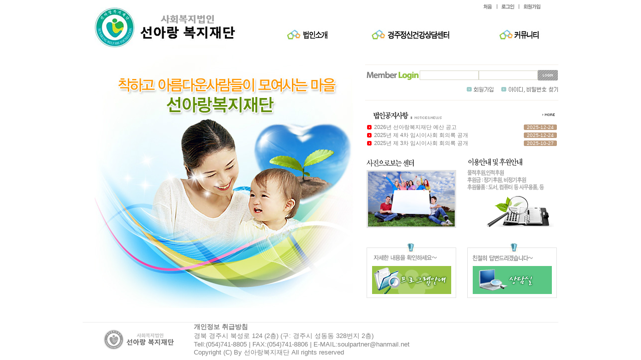

--- FILE ---
content_type: text/html; charset=euc-kr
request_url: http://sunarang.com/
body_size: 22662
content:
 
 
<!DOCTYPE HTML PUBLIC "-//W3C//DTD HTML 4.01 Transitional//EN"><html><head>
<meta http-equiv="Content-Type" content="text/html; charset=euc-kr" />
    
<title></title>
<script language="JavaScript1.2">
</script>
<SCRIPT language=javascript>
document.writeln("<scr"+"ipt language='javascript1.1' src='/bin/jphp/common_js.jphp?seq=6005'></scr"+"ipt>");
</SCRIPT>
<LINK rel=stylesheet type="text/css" href="/bin/minihome/upload/6005/manager/upload/bizhine_style.css">
<SCRIPT language=javascript>
document.writeln("<scr"+"ipt language='javascript1.1' src='/bin/minihome/upload/6005/manager/upload/bizhine_style_js.jphp'></scr"+"ipt>");
</SCRIPT>
 
</head>
<body leftmargin="0" topmargin="0" marginwidth="0" marginheight="0" oncontextmenu="return false" ondragstart="return false" onselectstart="return false" >
<META HTTP-EQUIV="imagetoolbar" CONTENT="no">








<!---//############## 상단 로그인 ########## s //--------->

<!---//############## 상단 로그인 ########## e //--------->




<!---//############## CONTENT ########## S //--------->




	
<table width="100%" border="0" cellspacing="0" cellpadding="0" >
  <tr>
    <td style="background-image: url(/bin/minihome/upload/6005/manager/upload/); background-repeat: repeat-y;">
<HTML><HEAD>
<META content=no http-equiv=MSThemeCompatible>
<META name=GENERATOR content="MSHTML 8.00.7600.16821">
<STYLE>BODY {
	FONT-FAMILY: 굴림; FONT-SIZE: 12px
}
TABLE {
	FONT-FAMILY: 굴림; FONT-SIZE: 12px
}
</STYLE>
</HEAD>
<BODY>
<TABLE border=0 cellSpacing=0 cellPadding=0 width=950 align=center>
<TBODY>
<TR>
<TD height=110 width=330 align=middle><!--로고--><HTML><HEAD>
<META content=no http-equiv=MSThemeCompatible>
<META name=GENERATOR content="MSHTML 8.00.7600.16821">
<STYLE>BODY {
	FONT-FAMILY: 굴림; FONT-SIZE: 12px
}
TABLE {
	FONT-FAMILY: 굴림; FONT-SIZE: 12px
}
</STYLE>
</HEAD>
<BODY><A href="/bin/minihome/index.html?seq=6005"><IMG border=0 src="http://kmssrc1.biznine.com/images/6005/logo.jpg"></A></BODY></HTML></TD>
<TD><!--메뉴--><HTML><HEAD>
<META content=no http-equiv=MSThemeCompatible>
<META name=GENERATOR content="MSHTML 8.00.7601.17744">
<STYLE>BODY {
	FONT-FAMILY: 굴림; FONT-SIZE: 12px
}
TABLE {
	FONT-FAMILY: 굴림; FONT-SIZE: 12px
}
</STYLE>
</HEAD>
<BODY>
<TABLE border=0 cellSpacing=0 cellPadding=0 width="100%">
<TBODY>
<TR>
<TD height=30 align=right> <!-- 로그인전 내용 이들어갑니다 -->
<TABLE border=0 cellSpacing=0 cellPadding=0>
<TBODY>
<TR>
<TD><A href="/bin/minihome/index.html?seq=6005"><IMG border=0 src="http://kmssrc1.biznine.com/images/6005/top_home.gif" width=36 height=18></A></TD>
<TD><A href="/bin/minihome/main.htm?subon=5&subkey=3&seq=6005&menuname=/bin/minihome/member/login.htm"><IMG border=0 src="http://kmssrc1.biznine.com/images/6005/top_login.gif" width=43 height=18></A></TD>
<TD><A href="/bin/minihome/main.htm?subon=5&subkey=4&seq=6005&menuname=/bin/minihome/member/member_i.htm"><IMG border=0 src="http://kmssrc1.biznine.com/images/6005/top_join.gif" width=55 height=18></A></TD>
<TD width=25>&nbsp;</TD></TR></TBODY></TABLE>  </TD></TR>
<TR>
<TD height=80 align=right>
<TABLE border=0 cellSpacing=0 cellPadding=0> 
<TBODY> 
<TR> 
<TD><a href="/bin/minihome/main.htm?seq=6005&_aldo=19"><img src="http://kmssrc1.biznine.com/images/6005/main_menu_01.jpg"></a></TD>
<TD><a href="/bin/minihome/main.htm?seq=6005&_aldo=21"><img src="http://kmssrc1.biznine.com/images/6005/main_menu_02.jpg"></a></TD>
<TD><a href="/bin/minihome/main.htm?seq=6005&_aldo=24"><img src="http://kmssrc1.biznine.com/images/6005/main_menu_03.jpg"></a></TD>
</TR></TBODY></TABLE>
</TD></TR></TBODY></TABLE></BODY></HTML></TD></TR></TBODY></TABLE>
<TABLE border=0 cellSpacing=0 cellPadding=0 width=950 align=center>
<TBODY>
<TR>
<TD vAlign=top width=564>
<img src="http://kmssrc1.biznine.com/images/6005/main_image.jpg" border="0">
</TD>
<TD>
<TABLE border=0 cellSpacing=0 cellPadding=0 width=386>
<TBODY>
<TR>
<TD bgColor=#f4eee7 height=1></TD></TR>
<TR>
<TD height=70><script language="javascript" type="text/javascript">
//
//
// left_login_form
    function is_mobile()
    {
        return navigator.userAgent.match(/Android|BlackBerry|iPhone|iPad|iPod|Opera Mini|IEMobile/i);
    }
    function findidpw()
    {
        if(is_mobile())
        {
            window.open('/bin/minihome/member/member_find.htm?seq=6005','idpw'); 
        }
        else
        {
            window.open('/bin/minihome/member/member_find.htm?seq=6005','idpw','width=350,height=190');
        }
    }
function left_login_checkInput()
	{
		if(document.left_login_form.id.value == '')
		{
			
			if (typeof(document.left_login_form.biz_language) != "undefined") {

				if(document.left_login_form.biz_language.value == 'en')
				{
					alert('아이디를 입력해 주세요'); // 주) 아이디를 입력해 주세요
				}

			}else{
			alert('아이디를 입력해 주세요'); // 주) 아이디를 입력해 주세요
			}

			document.left_login_form.id.focus();
			return false;
		}
		if(document.left_login_form.pw.value == '')
		{

			if (typeof(document.left_login_form.biz_language) != "undefined") {

				if(document.left_login_form.biz_language.value == 'en')
				{
					alert('비밀번호를 입력해 주세요'); // 주) 비밀번호를 입력해 주세요
				}

			}else{
				alert('비밀번호를 입력해 주세요'); // 주) 비밀번호를 입력해 주세요
			}

			document.left_login_form.pw.focus();
			return false;
		}

		// 사용자 함수 추가 20121224
		if (typeof(left_login_extra_func1) != 'undefined') { 
			if (left_login_extra_func1() == false)
				return false;
		} 
		if (typeof(left_login_extra_func2) != 'undefined') { 
			if (left_login_extra_func2() == false)
				return false;
		} 
		if (typeof(left_login_extra_func3) != 'undefined') { 
			if (left_login_extra_func3() == false)
				return false;
		} 
		// 사용자 함수 추가 20121224

		return true; 
}
// main_login_form
function login_main_checkInput()
{
		if(document.main_login.id.value == '')
		{
			if (typeof(document.main_login.biz_language) != "undefined") {

				if(document.main_login.biz_language.value == 'en')
				{
					alert('아이디를 입력해 주세요'); // 주) 아이디를 입력해 주세요
				}

			}else{
				alert('아이디를 입력해 주세요'); // 주) 아이디를 입력해 주세요
			}

			document.main_login.id.focus();
			return false;
		}
		if(document.main_login.pw.value == '')
		{

			if (typeof(document.main_login.biz_language) != "undefined") {

				if(document.main_login.biz_language.value == 'en')
				{
					alert('비밀번호를 입력해 주세요'); // 주) 비밀번호를 입력해 주세요
				}

			}else{
				alert('비밀번호를 입력해 주세요'); // 주) 비밀번호를 입력해 주세요
			}

			document.main_login.pw.focus();
			return false;
		}


		// 사용자 함수 추가 20121224
		if (typeof(main_login_extra_func1) != 'undefined') { 
			if (main_login_extra_func1() == false)
				return false;
		} 
		if (typeof(main_login_extra_func2) != 'undefined') { 
			if (main_login_extra_func2() == false)
				return false;
		} 
		if (typeof(main_login_extra_func3) != 'undefined') { 
			if (main_login_extra_func3() == false)
				return false;
		} 
		// 사용자 함수 추가 20121224
 

		return true;
}
//
//
</script><!--script-->
<form name="left_login_form" action="/lib/do_login.php" method="post" onsubmit="return left_login_checkInput();" style="margin: 0;">
<input type="hidden" name="member_log" value="login">
<input type="hidden" name="seq" value="6005">
<input type="hidden" name="stype" value="minihome">
<input type="hidden" name="return_url" value="/index.html?seq=6005">
<input type="hidden" name="_http_host" value="">

<table width="100%" border="0" cellspacing="0" cellpadding="0"><tr><td valign=top>
<HTML><HEAD>
<META content=no http-equiv=MSThemeCompatible>
<META name=GENERATOR content="MSHTML 8.00.6001.18939">
<STYLE>BODY {
	FONT-FAMILY: 굴림; FONT-SIZE: 12px
}
TABLE {
	FONT-FAMILY: 굴림; FONT-SIZE: 12px
}
</STYLE>
</HEAD>
<BODY>
<TABLE border=0 cellSpacing=0 cellPadding=0 width=372>
<TBODY>
<TR>
<TD>
<TABLE border=0 cellSpacing=0 cellPadding=0 width="100%">
<TBODY>
<TR>
<TD width=122><IMG src="http://kmssrc1.biznine.com/images/6005/m_login.gif" width=109 height=20></TD>
<TD width=105><INPUT class=input_login size=15 name=id></TD>
<TD width=105><INPUT class=input_login size=15 type=password name=pw></TD>
<TD><INPUT style="BORDER-BOTTOM: 0px; BORDER-LEFT: 0px; BORDER-TOP: 0px; BORDER-RIGHT: 0px" border=0 align=absMiddle src="http://kmssrc1.biznine.com/images/6005/m_login_btn.gif" type=image></TD></TR></TBODY></TABLE></TD></TR>
<TR>
<TD height=29 vAlign=bottom align=right><A href="/bin/minihome/main.htm?subon=5&subkey=4&seq=6005&menuname=/bin/minihome/member/member_i.htm"><IMG border=0 align=absMiddle src="http://kmssrc1.biznine.com/images/6005/m_login_join.gif"></A><A onclick="window.open('/bin/minihome/member/member_find.htm?seq=6005','idpw','width=350,height=190')" href="#."><IMG border=0 align=absMiddle src="http://kmssrc1.biznine.com/images/6005/m_login_lost.gif"></A></TD></TR></TBODY></TABLE></BODY></HTML></td></tr></table>

</form>
</TD></TR>
<TR>
<TD bgColor=#f4eee7 height=1></TD></TR></TBODY></TABLE><BR>
<TABLE border=0 cellSpacing=0 cellPadding=0 width=386>
<TBODY>
<TR>
<TD><A href="/bin/minihome/main.htm?seq=6005&_aldo=31"><IMG border=0 src="http://kmssrc1.biznine.com/images/6005/m_news.gif" width=193 height=32></A></TD>
<TD align=right><A href="/bin/minihome/main.htm?seq=6005&_aldo=31"><IMG border=0 src="http://kmssrc1.biznine.com/images/6005/m_more.gif" width=40 height=16></A></TD></TR>
<TR>
<TD height=70 vAlign=top colSpan=2 align=middle><table width="379" border="0" cellspacing="0" cellpadding="0">


  <tr>
    <td width="14" height="16"><img src="http://kmssrc1.biznine.com/images/6005/m_b_bullet.gif" width="9" height="9" /></td>
    <td><a href='/bin/minihome/main.htm?subon=1&seq=6005&subkey=18&cseq=24&menuname=/bin/minihome/contents_i.htm&bsq=L2Jpbi9taW5paG9tZS9ib2FyZC90eXBlLz9zdD12aWV3JmNzZXE9JnN1Ym9uPTMmc3Via2V5PTImc2VxPTYwMDUmYmJzX3NlcT0xJmlkeD0yOTcy'  target='_top'><span class="td11">2026년 선아랑복지재단 예산 공고</span></a></td>
    <td align="right"><table border="0" cellspacing="0" cellpadding="0">
      <tr>
        <td><img src="http://kmssrc1.biznine.com/images/6005/m_b_date01.gif" width="6" height="11" /></td>
        <td bgcolor="#bd9b7c"><span style="font-size: 10px; color: #ffffff">2025-12-24</span></td>
        <td><img src="http://kmssrc1.biznine.com/images/6005/m_b_date02.gif" width="6" height="11" /></td>
      </tr>
    </table></td>
  </tr>
  <script language="javascript" type="text/javascript">if(document.getElementById( 'hidden_last_new10' )) document.getElementById( 'hidden_last_new10' ).style.display="none";</script><script language="javascript" type="text/javascript">if(document.getElementById( 'hidden_last_re10' )) document.getElementById( 'hidden_last_re10' ).style.display="none";</script><script language="javascript" type="text/javascript">if(document.getElementById( 'hidden_last_secret10' )) document.getElementById( 'hidden_last_secret10' ).style.display="none";</script>



  <tr>
    <td width="14" height="16"><img src="http://kmssrc1.biznine.com/images/6005/m_b_bullet.gif" width="9" height="9" /></td>
    <td><a href='/bin/minihome/main.htm?subon=1&seq=6005&subkey=18&cseq=24&menuname=/bin/minihome/contents_i.htm&bsq=L2Jpbi9taW5paG9tZS9ib2FyZC90eXBlLz9zdD12aWV3JmNzZXE9JnN1Ym9uPTMmc3Via2V5PTImc2VxPTYwMDUmYmJzX3NlcT0xJmlkeD0yOTcx'  target='_top'><span class="td11">2025년 제 4차 임시이사회 회의록 공개</span></a></td>
    <td align="right"><table border="0" cellspacing="0" cellpadding="0">
      <tr>
        <td><img src="http://kmssrc1.biznine.com/images/6005/m_b_date01.gif" width="6" height="11" /></td>
        <td bgcolor="#bd9b7c"><span style="font-size: 10px; color: #ffffff">2025-12-24</span></td>
        <td><img src="http://kmssrc1.biznine.com/images/6005/m_b_date02.gif" width="6" height="11" /></td>
      </tr>
    </table></td>
  </tr>
  <script language="javascript" type="text/javascript">if(document.getElementById( 'hidden_last_new11' )) document.getElementById( 'hidden_last_new11' ).style.display="none";</script><script language="javascript" type="text/javascript">if(document.getElementById( 'hidden_last_re11' )) document.getElementById( 'hidden_last_re11' ).style.display="none";</script><script language="javascript" type="text/javascript">if(document.getElementById( 'hidden_last_secret11' )) document.getElementById( 'hidden_last_secret11' ).style.display="none";</script>



  <tr>
    <td width="14" height="16"><img src="http://kmssrc1.biznine.com/images/6005/m_b_bullet.gif" width="9" height="9" /></td>
    <td><a href='/bin/minihome/main.htm?subon=1&seq=6005&subkey=18&cseq=24&menuname=/bin/minihome/contents_i.htm&bsq=L2Jpbi9taW5paG9tZS9ib2FyZC90eXBlLz9zdD12aWV3JmNzZXE9JnN1Ym9uPTMmc3Via2V5PTImc2VxPTYwMDUmYmJzX3NlcT0xJmlkeD0yODg5'  target='_top'><span class="td11">2025년 제 3차 임시이사회 회의록 공개</span></a></td>
    <td align="right"><table border="0" cellspacing="0" cellpadding="0">
      <tr>
        <td><img src="http://kmssrc1.biznine.com/images/6005/m_b_date01.gif" width="6" height="11" /></td>
        <td bgcolor="#bd9b7c"><span style="font-size: 10px; color: #ffffff">2025-10-27</span></td>
        <td><img src="http://kmssrc1.biznine.com/images/6005/m_b_date02.gif" width="6" height="11" /></td>
      </tr>
    </table></td>
  </tr>
  <script language="javascript" type="text/javascript">if(document.getElementById( 'hidden_last_new12' )) document.getElementById( 'hidden_last_new12' ).style.display="none";</script><script language="javascript" type="text/javascript">if(document.getElementById( 'hidden_last_re12' )) document.getElementById( 'hidden_last_re12' ).style.display="none";</script><script language="javascript" type="text/javascript">if(document.getElementById( 'hidden_last_secret12' )) document.getElementById( 'hidden_last_secret12' ).style.display="none";</script>
</table>
</TD></TR></TBODY></TABLE>
<TABLE border=0 cellSpacing=0 cellPadding=0 width=380 align=center>
<TBODY>
<TR>
<TD style="BACKGROUND-IMAGE: url(http://kmssrc1.biznine.com/images/6005/m_gallery_t.gif); BACKGROUND-REPEAT: no-repeat" height=168 vAlign=top width=202>
<a href="/bin/minihome/main.htm?seq=6005&_aldo=29"><img src="http://kmssrc1.biznine.com/images/6005/main_pics.jpg" border="0"></a>
</TD>
<TD vAlign=top><A href="/bin/minihome/main.htm?seq=6005&_aldo=28"><IMG border=0 src="http://kmssrc1.biznine.com/images/6005/bnr1.jpg" width=179 height=137></A></TD></TR>
<TR>
<TD><A href="/bin/minihome/main.htm?seq=6005&_aldo=30"><IMG border=0 src="http://kmssrc1.biznine.com/images/6005/m_i01_cafe.jpg" width=179 height=111></A></TD>
<TD><A href="/bin/minihome/main.htm?seq=6005&_aldo=25"><IMG border=0 src="http://kmssrc1.biznine.com/images/6005/m_i01_club.jpg" width=179 height=111></A></TD></TR></TBODY></TABLE></TD></TR></TBODY></TABLE>
<TABLE border=0 cellSpacing=0 cellPadding=0 width=950 align=center>
<TBODY>
<TR>
<TD><!--배너--></TD></TR></TBODY></TABLE><BR><BR>
<TABLE border=0 cellSpacing=0 cellPadding=0 width=950 align=center>
<TBODY>
<TR>
<TD bgColor=#ebebeb height=1 colSpan=2></TD></TR>
<TR>
<TD><!--하단정보--><META content=no http-equiv=MSThemeCompatible>
<META name=GENERATOR content="MSHTML 8.00.7600.16821"><STYLE>BODY {
	FONT-FAMILY: 굴림; FONT-SIZE: 12px
}
TABLE {
	FONT-FAMILY: 굴림; FONT-SIZE: 12px
}
</STYLE>
<TABLE border=0 cellSpacing=0 cellPadding=0 width=950>
<TBODY>
<TR>
<TD width=225 align=middle><IMG id=image_0.9968336506928256 src="http://kmssrc1.biznine.com/images/6005/foot_logo.png"></TD>
<TD width=750>
<TABLE border=0 cellSpacing=0 cellPadding=0 width="100%">
<TBODY>
<TR>
<TD><A href="/bin/minihome/main.htm?seq=6005&_aldo=35" target=_self><FONT style="BACKGROUND-COLOR: #ffffff" size=2><STRONG>개인정보 취급방침</STRONG></FONT></A></TD></TR></TBODY></TABLE>
<DIV><FONT size=2>경북 경주시 북성로 124 (2층) (구: 경주시 성동동 328번지 2층)</FONT></DIV>
<DIV><FONT size=2>Tell:(054)741-8805 | FAX:(054)741-8806 | E-MAIL:soulpartner@hanmail.net</FONT></DIV>
<DIV><FONT size=2>Copyright (C) By 선아랑복지재단 All rights reserved</FONT></DIV></TD></TR></TBODY></TABLE><MAP name=Map3452><AREA onfocus=this.blus(); href="/bin/minihome/main.htm?seq=6005&_aldo=35   " shape=rect target=_self coords=3,4,80,20><AREA onfocus=this.blus(); href="mailto:soulpartner@hanmail.net" shape=rect target=_self coords=352,22,492,36></MAP></TD></TR></TBODY></TABLE></BODY></HTML>    </td>
  </tr>
</table>

		






<!---//############## CONTENT ########## E //--------->











  

 
<!---//############## foot s ##########//--------->


 

<iframe width=0 height=0 name='bizmain_hiddenframe' style='display:none;'></iframe>
<script>
function gabichating(select_chating){

	document.getElementById("gabichat_iframe_hosting").style.display='block';

	frm = document.gabiweb_chating_hosting_form;
if(select_chating == 1){frm.biz_code.value = '';frm.biz_homepage.value = '';}	//frm = document.gabiweb_chating_hosting_form;
	frm.submit();
}
</script>
<!--table border="0" cellpadding="0" cellspacing="0"-->
<iframe name="gabichat_iframe_hosting" id="gabichat_iframe_hosting" width="1" height="0" scrolling="no" frameborder="0" style='display:none;'></iframe>
<form name="gabiweb_chating_hosting_form" method="post" action="http://biznine.com/customer_pg/GabiChatRun_bizhome.php" target="gabichat_iframe_hosting" style="margin: 0;">
<input type="hidden" name="chating_member_id" value="guest339">
<input type="hidden" name="chating_member_name" value="손님339">
<input type="hidden" name="biz_code">
<input type="hidden" name="biz_homepage">
</form>
<!--/table-->
 <!--table width="0" height="0" border="0" cellpadding="0" cellspacing="0"-->
<form name="biznine_multi_chat" method="post" action="http://biznine.com/customer_pg/GabiMultChatRun.php" target="biznine_multi" style="margin: 0;">
<input type="hidden" name="bmc_biz_code" value="">
<input type="hidden" name="bmc_biz_homepage" value="">
<input type="hidden" name="bmc_member_id" value="">
<input type="hidden" name="bmc_member_name" value="">
</form>
<iframe name="biznine_multi" id="biznine_multi" width="1" height="0" scrolling="no" frameborder="0"  style='display:none;'></iframe>
<script>
function biznine_multichat_start(){
	document.getElementById("biznine_multi").style.display='block';
	alert("회원님만 접속 가능하십니다. 로그인 하신후 이용해 주십시오");
	frm = document.biznine_multi_chat;
	frm.submit();
}
</script>
<!--/table-->
 <script>
// 회원탈퇴
function member_leave(seq,lang) 
{
	var seq = seq;
	var id = "";

	if(!seq){
		if(lang=="kor"){
			alert('정상적으로 접근바랍니다'); // 주) 정상적으로 접근바랍니다
		}else if(lang=="en"){
		}else{
			alert('정상적으로 접근바랍니다'); // 주) 정상적으로 접근바랍니다
		}
	}else if(!id){
		if(lang=="kor"){
			alert('로그인을 해주시기 바랍니다');  // seq 와 회원 seq 를 동시에 확인 추가 해야함  // 주) 로그인을 해주시기 바랍니다
		}else if(lang=="en"){
			alert('로그인을 해주시기 바랍니다');  // seq 와 회원 seq 를 동시에 확인 추가 해야함  // 주) 로그인을 해주시기 바랍니다  
		}else{
			alert('로그인을 해주시기 바랍니다');  // seq 와 회원 seq 를 동시에 확인 추가 해야함  // 주) 로그인을 해주시기 바랍니다 
		}
	}else{
		if(lang=="kor"){
		    if (confirm("정말 회원에서 탈퇴 하시겠습니까?")) 
		            location.href = "/bin/minihome/member/member_out.html?seq="+seq+"&id="+id; // 주) 정말 회원에서 탈퇴 하시겠습니까?
		}else if(lang=="en"){
		    if (confirm("정말 회원에서 탈퇴 하시겠습니까?")) 
		            location.href = "/bin/minihome/member/member_out.html?seq="+seq+"&id="+id;
		}else{
		    if (confirm("정말 회원에서 탈퇴 하시겠습니까?")) 
		            location.href = "/bin/minihome/member/member_out.html?seq="+seq+"&id="+id; // 주) 정말 회원에서 탈퇴 하시겠습니까?
		}
	} 
}   
</script>
<script>
function onlyNumber()
{
      if((event.keyCode < 48) || (event.keyCode > 57)){
            if(event.preventDefault){
                  event.preventDefault();
            } else {
                  event.returnValue = false;
            }
      }
} 
</script>
<form name='gabiweb_webhdd_form_user' method='post' style="margin: 0;">
<input type='hidden' name='member_id' value="">
<input type='hidden' name='seq_id' value="6005">
<input type='hidden' name='is_admin' value="">
<input type='hidden' name='return_url' value="">
<iframe name='gabiwebhdd_frame_user' id="gabiwebhdd_frame_user" width='1' height='0' scrolling='no' frameborder='0' style='display:none;'></iframe>
</form>
<script>
function gabiwebhdd_user(){
	document.getElementById("gabiwebhdd_frame_user").style.display='block';
	frm = document.gabiweb_webhdd_form_user;
	frm.action = "http://webhdd.biznine.com/kms_webhdd.php";
	frm.target = "gabiwebhdd_frame_user";
	frm.submit();	
}
</script>
<form name="gabi_msg_form" method="post" action="/bin/messenger_server/GabiMsgRun.php" target="gabi_msg_frame" style="margin: 0;">
<script>
function biznine_msg_conn(target_id_value){
	document.getElementById("gabi_msg_frame").style.display='block';
	frm = document.gabi_msg_form;
	if(!frm.user_id.value || !frm.user_name.value || !target_id_value){
		alert("접속 경로가 정확하지 않습니다. 메신져 서버에 접속할수가 없습니다.");
	} else {
		frm.target_id.value = target_id_value;
		frm.submit();
	}
}
</script>
<input type="hidden" name="domain_name" value="sunarang.com">
<input type="hidden" name="user_id" value="guest284">
<input type="hidden" name="user_name" value="손님">
<input type="hidden" name="add_icon_text">
<input type="hidden" name="target_id">
<input type="hidden" name="user_pass">
<input type="hidden" name="msg_auth" value="1">
</form>
<iframe name='gabi_msg_frame' id="gabi_msg_frame" width='1' height='0' scrolling='no' frameborder='0' style='display:none;'></iframe>
<!--iframe name="gabi_msg_frame" width="30" height="0" scrollbars="no" scrollbars="no" style="border:0;border-color:#FFFFFF" frameborder="0" scrolling="no" allowtransparency="true"></iframe-->
<!--// 구글추가 20111108 //-->
<script type="text/javascript">
  var _gaq = _gaq || [];
  _gaq.push(['_setAccount', 'UA-25206970-1']);
  _gaq.push(['_trackPageview']);

  (function() {
    var ga = document.createElement('script'); ga.type = 'text/javascript'; ga.async = true;
    ga.src = ('https:' == document.location.protocol ? 'https://ssl' : 'http://www') + '.google-analytics.com/ga.js';
    var s = document.getElementsByTagName('script')[0]; s.parentNode.insertBefore(ga, s);
  })();
 
</script>







<!---//############## foot e ##########//--------->



--- FILE ---
content_type: text/html
request_url: http://sunarang.com/bin/minihome/upload/6005/manager/upload/bizhine_style_js.jphp
body_size: 2151
content:
<!-- 점프메뉴-->
function MM_jumpMenu(targ,selObj,restore){ //v3.0
  eval(targ+".location='"+selObj.options[selObj.selectedIndex].value+"'");
  if (restore) selObj.selectedIndex=0;
}
<!--롤오버-->
function MM_swapImgRestore() { //v3.0
  var i,x,a=document.MM_sr; for(i=0;a&&i<a.length&&(x=a[i])&&x.oSrc;i++) x.src=x.oSrc;
}

function MM_preloadImages() { //v3.0
  var d=document; if(d.images){ if(!d.MM_p) d.MM_p=new Array();
    var i,j=d.MM_p.length,a=MM_preloadImages.arguments; for(i=0; i<a.length; i++)
    if (a[i].indexOf("#")!=0){ d.MM_p[j]=new Image; d.MM_p[j++].src=a[i];}}
}

function MM_findObj(n, d) { //v4.01
  var p,i,x;  if(!d) d=document; if((p=n.indexOf("?"))>0&&parent.frames.length) {
    d=parent.frames[n.substring(p+1)].document; n=n.substring(0,p);}
  if(!(x=d[n])&&d.all) x=d.all[n]; for (i=0;!x&&i<d.forms.length;i++) x=d.forms[i][n];
  for(i=0;!x&&d.layers&&i<d.layers.length;i++) x=MM_findObj(n,d.layers[i].document);
  if(!x && d.getElementById) x=d.getElementById(n); return x;
}

function MM_swapImage() { //v3.0
  var i,j=0,x,a=MM_swapImage.arguments; document.MM_sr=new Array; for(i=0;i<(a.length-2);i+=3)
   if ((x=MM_findObj(a[i]))!=null){document.MM_sr[j++]=x; if(!x.oSrc) x.oSrc=x.src; x.src=a[i+2];}
}
<!-- 이미지클릭
function viewPic(img){ 
 img1= new Image(); 
 img1.src=(img); 
  call(img); 
} 
function call(img){ 
  if((img1.width!=0)&&(img1.height!=0)){ 
    viewImg(img); 
  } 
  else{ 
    funzione="call('"+img+"')"; 
    intervallo=setTimeout(funzione,20); 
  } 
} 
function viewImg(img){ 
  WinW=img1.width; 
 WinH=img1.height; 
  LeftPosition = (screen.availWidth-WinW)/2 ;
  TopPosition = (screen.availHeight-WinH)/2 ;
  options ="height="+WinH+",width="+WinW+",top="+TopPosition+",left="+LeftPosition+",";
  imgWin=window.open("","",options);
  imgWin.document.write("<html><head><title>:::타이틀:::</title><style>img {border: none;}</style></head><body style='margin:0'>");//새창의 타이틀문구
  imgWin.document.write("<A href=# onclick=window.close()><img src="+img+"></a>");//새창의 이미지를 클릭하면 창이 닫히게 함
  } 
// --> 



--- FILE ---
content_type: text/css
request_url: http://sunarang.com/bin/minihome/upload/6005/manager/upload/bizhine_style.css
body_size: 3055
content:
/***********************************************************************/
/*                                Default                              */
/***********************************************************************/
BODY {
	SCROLLBAR-FACE-COLOR: #f2f2f2; FONT-SIZE: 12px; SCROLLBAR-HIGHLIGHT-COLOR: #cccccc; SCROLLBAR-SHADOW-COLOR: #cccccc; COLOR: #666666; SCROLLBAR-3DLIGHT-COLOR: #ffffff; SCROLLBAR-ARROW-COLOR: #C7848B; SCROLLBAR-TRACK-COLOR: #f2f2f2; FONT-FAMILY: 돋움,Vernada; SCROLLBAR-DARKSHADOW-COLOR: #ffffff; SCROLLBAR-BASE-COLOR: #e9e8e8;
	margin-left: 0px;	margin-top: 0px;	margin-right: 0px;	margin-bottom: 0px
}
a { selector-dummy : expression(this.hideFocus=true);}
A:link {
	FONT-SIZE: 12px; COLOR: #7d7d7d; FONT-STYLE: normal; FONT-FAMILY: "돋움", "arial"; TEXT-DECORATION: none
}
A:visited {
	FONT-SIZE: 12px; COLOR: #7d7d7d; FONT-STYLE: normal; FONT-FAMILY: "돋움", "arial"; TEXT-DECORATION: none
}
A:active {
	FONT-SIZE: 12px; COLOR: #7d7d7d; FONT-STYLE: normal; FONT-FAMILY: "돋움", "arial"; TEXT-DECORATION: none
}
A:hover {
	FONT-SIZE: 12px; COLOR: #ff000a; FONT-STYLE: normal; FONT-FAMILY: "돋움", "arial"; TEXT-DECORATION: none
}
TD {
	FONT-WEIGHT: normal; FONT-SIZE: 12px; COLOR: #7d7d7d; FONT-STYLE: normal; FONT-FAMILY: "돋움", "arial"; TEXT-DECORATION: none
}
.td_line15
{   
	    line-height: 15px
}
.td_line14
{   
	    line-height: 14px
}
.td_line16
{   
	    line-height: 16px
}
.td_line17
{   
	    line-height: 17px
}
.td_line18
{   
	    line-height: 18px
}
.td_line19
{   
	    line-height: 19px
}
.td_line20
{   
	    line-height: 20px
}
.td_line22
{   
	    line-height: 22px
}
.left {
	PADDING-LEFT: 10px; TEXT-ALIGN: left
}
.left15 {
	PADDING-LEFT: 15px; TEXT-ALIGN: left; line-height: 16px
}
.right {
	PADDING-RIGHT: 10px; TEXT-ALIGN: right
}
img {border:0;}
form {
	margin: 0;
	padding: 0;
}
table {
	border-collapse: collapse;
}

/***********************************************************************/
/*                               Font                                  */
/***********************************************************************/

.td11 {
	FONT-SIZE: 11px; TEXT-DECORATION: none
}
A.td11:link {
	FONT-SIZE: 11px; TEXT-DECORATION: none
}
A.td11:visited {
	FONT-SIZE: 11px; TEXT-DECORATION: none
}
A.td11:active {
	FONT-SIZE: 11px; TEXT-DECORATION: none
}
A.td11:hover {
	FONT-SIZE: 11px; TEXT-DECORATION: none; COLOR: #ff000a;
}




/***********************************************************************/
/*                             Form                                    */
/***********************************************************************/
input{
	border-color:#d8d7c8; background-color:#ffffff; border-style:solid; border-width:1px; 
	color:#666666; FONT-FAMILY: "돋움";  font-size: 12px;
}
.jump_menu {
	FONT-SIZE: 12px; FONT-FAMILY: "돋움"; HEIGHT: 18px; color:#ffffff; background-color:#000000; border-style:solid; border-width:1px; border-color:#898989;
}

